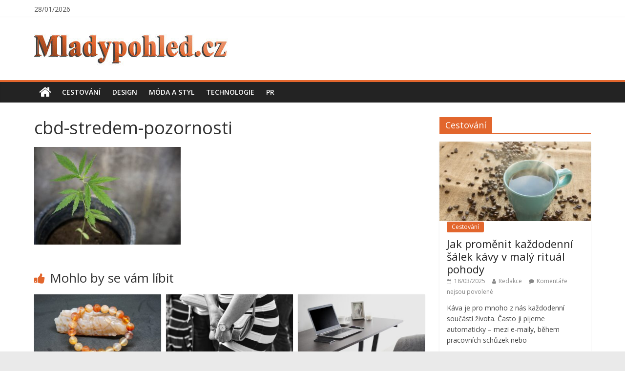

--- FILE ---
content_type: text/html; charset=UTF-8
request_url: https://www.mladypohled.cz/cbd-stredem-pozornosti-co-latka-pochazejici-z-konopi-umi/cbd-stredem-pozornosti/
body_size: 12982
content:
<!DOCTYPE html>
<html lang="cs">
<head>
	<meta charset="UTF-8" />
	<meta name="viewport" content="width=device-width, initial-scale=1">
	<link rel="profile" href="https://gmpg.org/xfn/11" />
	<link rel="pingback" href="https://www.mladypohled.cz/xmlrpc.php" />
	<meta name='robots' content='index, follow, max-image-preview:large, max-snippet:-1, max-video-preview:-1' />

	<!-- This site is optimized with the Yoast SEO plugin v26.8 - https://yoast.com/product/yoast-seo-wordpress/ -->
	<title>cbd-stredem-pozornosti - Mladypohled.cz</title>
	<link rel="canonical" href="https://www.mladypohled.cz/cbd-stredem-pozornosti-co-latka-pochazejici-z-konopi-umi/cbd-stredem-pozornosti/" />
	<meta property="og:locale" content="cs_CZ" />
	<meta property="og:type" content="article" />
	<meta property="og:title" content="cbd-stredem-pozornosti - Mladypohled.cz" />
	<meta property="og:description" content="CBD středem pozornosti. Co látka pocházející z konopí umí?" />
	<meta property="og:url" content="https://www.mladypohled.cz/cbd-stredem-pozornosti-co-latka-pochazejici-z-konopi-umi/cbd-stredem-pozornosti/" />
	<meta property="og:site_name" content="Mladypohled.cz" />
	<meta property="article:modified_time" content="2021-08-28T18:19:11+00:00" />
	<meta property="og:image" content="https://www.mladypohled.cz/cbd-stredem-pozornosti-co-latka-pochazejici-z-konopi-umi/cbd-stredem-pozornosti" />
	<meta property="og:image:width" content="960" />
	<meta property="og:image:height" content="640" />
	<meta property="og:image:type" content="image/jpeg" />
	<meta name="twitter:card" content="summary_large_image" />
	<script type="application/ld+json" class="yoast-schema-graph">{"@context":"https://schema.org","@graph":[{"@type":"WebPage","@id":"https://www.mladypohled.cz/cbd-stredem-pozornosti-co-latka-pochazejici-z-konopi-umi/cbd-stredem-pozornosti/","url":"https://www.mladypohled.cz/cbd-stredem-pozornosti-co-latka-pochazejici-z-konopi-umi/cbd-stredem-pozornosti/","name":"cbd-stredem-pozornosti - Mladypohled.cz","isPartOf":{"@id":"https://www.mladypohled.cz/#website"},"primaryImageOfPage":{"@id":"https://www.mladypohled.cz/cbd-stredem-pozornosti-co-latka-pochazejici-z-konopi-umi/cbd-stredem-pozornosti/#primaryimage"},"image":{"@id":"https://www.mladypohled.cz/cbd-stredem-pozornosti-co-latka-pochazejici-z-konopi-umi/cbd-stredem-pozornosti/#primaryimage"},"thumbnailUrl":"https://www.mladypohled.cz/wp-content/uploads/cbd-stredem-pozornosti.jpg","datePublished":"2021-08-28T18:19:04+00:00","dateModified":"2021-08-28T18:19:11+00:00","breadcrumb":{"@id":"https://www.mladypohled.cz/cbd-stredem-pozornosti-co-latka-pochazejici-z-konopi-umi/cbd-stredem-pozornosti/#breadcrumb"},"inLanguage":"cs","potentialAction":[{"@type":"ReadAction","target":["https://www.mladypohled.cz/cbd-stredem-pozornosti-co-latka-pochazejici-z-konopi-umi/cbd-stredem-pozornosti/"]}]},{"@type":"ImageObject","inLanguage":"cs","@id":"https://www.mladypohled.cz/cbd-stredem-pozornosti-co-latka-pochazejici-z-konopi-umi/cbd-stredem-pozornosti/#primaryimage","url":"https://www.mladypohled.cz/wp-content/uploads/cbd-stredem-pozornosti.jpg","contentUrl":"https://www.mladypohled.cz/wp-content/uploads/cbd-stredem-pozornosti.jpg","width":960,"height":640,"caption":"CBD středem pozornosti. Co látka pocházející z konopí umí?"},{"@type":"BreadcrumbList","@id":"https://www.mladypohled.cz/cbd-stredem-pozornosti-co-latka-pochazejici-z-konopi-umi/cbd-stredem-pozornosti/#breadcrumb","itemListElement":[{"@type":"ListItem","position":1,"name":"Domů","item":"https://www.mladypohled.cz/"},{"@type":"ListItem","position":2,"name":"CBD středem pozornosti. Co látka pocházející z konopí umí?","item":"https://www.mladypohled.cz/cbd-stredem-pozornosti-co-latka-pochazejici-z-konopi-umi/"},{"@type":"ListItem","position":3,"name":"cbd-stredem-pozornosti"}]},{"@type":"WebSite","@id":"https://www.mladypohled.cz/#website","url":"https://www.mladypohled.cz/","name":"Mladypohled.cz","description":"Mladý pohled na svět","publisher":{"@id":"https://www.mladypohled.cz/#organization"},"potentialAction":[{"@type":"SearchAction","target":{"@type":"EntryPoint","urlTemplate":"https://www.mladypohled.cz/?s={search_term_string}"},"query-input":{"@type":"PropertyValueSpecification","valueRequired":true,"valueName":"search_term_string"}}],"inLanguage":"cs"},{"@type":"Organization","@id":"https://www.mladypohled.cz/#organization","name":"Mladypohled.cz","url":"https://www.mladypohled.cz/","logo":{"@type":"ImageObject","inLanguage":"cs","@id":"https://www.mladypohled.cz/#/schema/logo/image/","url":"https://www.mladypohled.cz/wp-content/uploads/cropped-logo-nove14.jpg","contentUrl":"https://www.mladypohled.cz/wp-content/uploads/cropped-logo-nove14.jpg","width":397,"height":85,"caption":"Mladypohled.cz"},"image":{"@id":"https://www.mladypohled.cz/#/schema/logo/image/"}}]}</script>
	<!-- / Yoast SEO plugin. -->


<link rel='dns-prefetch' href='//www.googletagmanager.com' />
<link rel='dns-prefetch' href='//fonts.googleapis.com' />
<link rel="alternate" type="application/rss+xml" title="Mladypohled.cz &raquo; RSS zdroj" href="https://www.mladypohled.cz/feed/" />
<link rel="alternate" type="application/rss+xml" title="Mladypohled.cz &raquo; RSS komentářů" href="https://www.mladypohled.cz/comments/feed/" />
<link rel="alternate" type="application/rss+xml" title="Mladypohled.cz &raquo; RSS komentářů pro cbd-stredem-pozornosti" href="https://www.mladypohled.cz/cbd-stredem-pozornosti-co-latka-pochazejici-z-konopi-umi/cbd-stredem-pozornosti/feed/" />
<link rel="alternate" title="oEmbed (JSON)" type="application/json+oembed" href="https://www.mladypohled.cz/wp-json/oembed/1.0/embed?url=https%3A%2F%2Fwww.mladypohled.cz%2Fcbd-stredem-pozornosti-co-latka-pochazejici-z-konopi-umi%2Fcbd-stredem-pozornosti%2F" />
<link rel="alternate" title="oEmbed (XML)" type="text/xml+oembed" href="https://www.mladypohled.cz/wp-json/oembed/1.0/embed?url=https%3A%2F%2Fwww.mladypohled.cz%2Fcbd-stredem-pozornosti-co-latka-pochazejici-z-konopi-umi%2Fcbd-stredem-pozornosti%2F&#038;format=xml" />
<style id='wp-img-auto-sizes-contain-inline-css' type='text/css'>
img:is([sizes=auto i],[sizes^="auto," i]){contain-intrinsic-size:3000px 1500px}
/*# sourceURL=wp-img-auto-sizes-contain-inline-css */
</style>
<style id='wp-emoji-styles-inline-css' type='text/css'>

	img.wp-smiley, img.emoji {
		display: inline !important;
		border: none !important;
		box-shadow: none !important;
		height: 1em !important;
		width: 1em !important;
		margin: 0 0.07em !important;
		vertical-align: -0.1em !important;
		background: none !important;
		padding: 0 !important;
	}
/*# sourceURL=wp-emoji-styles-inline-css */
</style>
<style id='wp-block-library-inline-css' type='text/css'>
:root{--wp-block-synced-color:#7a00df;--wp-block-synced-color--rgb:122,0,223;--wp-bound-block-color:var(--wp-block-synced-color);--wp-editor-canvas-background:#ddd;--wp-admin-theme-color:#007cba;--wp-admin-theme-color--rgb:0,124,186;--wp-admin-theme-color-darker-10:#006ba1;--wp-admin-theme-color-darker-10--rgb:0,107,160.5;--wp-admin-theme-color-darker-20:#005a87;--wp-admin-theme-color-darker-20--rgb:0,90,135;--wp-admin-border-width-focus:2px}@media (min-resolution:192dpi){:root{--wp-admin-border-width-focus:1.5px}}.wp-element-button{cursor:pointer}:root .has-very-light-gray-background-color{background-color:#eee}:root .has-very-dark-gray-background-color{background-color:#313131}:root .has-very-light-gray-color{color:#eee}:root .has-very-dark-gray-color{color:#313131}:root .has-vivid-green-cyan-to-vivid-cyan-blue-gradient-background{background:linear-gradient(135deg,#00d084,#0693e3)}:root .has-purple-crush-gradient-background{background:linear-gradient(135deg,#34e2e4,#4721fb 50%,#ab1dfe)}:root .has-hazy-dawn-gradient-background{background:linear-gradient(135deg,#faaca8,#dad0ec)}:root .has-subdued-olive-gradient-background{background:linear-gradient(135deg,#fafae1,#67a671)}:root .has-atomic-cream-gradient-background{background:linear-gradient(135deg,#fdd79a,#004a59)}:root .has-nightshade-gradient-background{background:linear-gradient(135deg,#330968,#31cdcf)}:root .has-midnight-gradient-background{background:linear-gradient(135deg,#020381,#2874fc)}:root{--wp--preset--font-size--normal:16px;--wp--preset--font-size--huge:42px}.has-regular-font-size{font-size:1em}.has-larger-font-size{font-size:2.625em}.has-normal-font-size{font-size:var(--wp--preset--font-size--normal)}.has-huge-font-size{font-size:var(--wp--preset--font-size--huge)}.has-text-align-center{text-align:center}.has-text-align-left{text-align:left}.has-text-align-right{text-align:right}.has-fit-text{white-space:nowrap!important}#end-resizable-editor-section{display:none}.aligncenter{clear:both}.items-justified-left{justify-content:flex-start}.items-justified-center{justify-content:center}.items-justified-right{justify-content:flex-end}.items-justified-space-between{justify-content:space-between}.screen-reader-text{border:0;clip-path:inset(50%);height:1px;margin:-1px;overflow:hidden;padding:0;position:absolute;width:1px;word-wrap:normal!important}.screen-reader-text:focus{background-color:#ddd;clip-path:none;color:#444;display:block;font-size:1em;height:auto;left:5px;line-height:normal;padding:15px 23px 14px;text-decoration:none;top:5px;width:auto;z-index:100000}html :where(.has-border-color){border-style:solid}html :where([style*=border-top-color]){border-top-style:solid}html :where([style*=border-right-color]){border-right-style:solid}html :where([style*=border-bottom-color]){border-bottom-style:solid}html :where([style*=border-left-color]){border-left-style:solid}html :where([style*=border-width]){border-style:solid}html :where([style*=border-top-width]){border-top-style:solid}html :where([style*=border-right-width]){border-right-style:solid}html :where([style*=border-bottom-width]){border-bottom-style:solid}html :where([style*=border-left-width]){border-left-style:solid}html :where(img[class*=wp-image-]){height:auto;max-width:100%}:where(figure){margin:0 0 1em}html :where(.is-position-sticky){--wp-admin--admin-bar--position-offset:var(--wp-admin--admin-bar--height,0px)}@media screen and (max-width:600px){html :where(.is-position-sticky){--wp-admin--admin-bar--position-offset:0px}}

/*# sourceURL=wp-block-library-inline-css */
</style><style id='global-styles-inline-css' type='text/css'>
:root{--wp--preset--aspect-ratio--square: 1;--wp--preset--aspect-ratio--4-3: 4/3;--wp--preset--aspect-ratio--3-4: 3/4;--wp--preset--aspect-ratio--3-2: 3/2;--wp--preset--aspect-ratio--2-3: 2/3;--wp--preset--aspect-ratio--16-9: 16/9;--wp--preset--aspect-ratio--9-16: 9/16;--wp--preset--color--black: #000000;--wp--preset--color--cyan-bluish-gray: #abb8c3;--wp--preset--color--white: #ffffff;--wp--preset--color--pale-pink: #f78da7;--wp--preset--color--vivid-red: #cf2e2e;--wp--preset--color--luminous-vivid-orange: #ff6900;--wp--preset--color--luminous-vivid-amber: #fcb900;--wp--preset--color--light-green-cyan: #7bdcb5;--wp--preset--color--vivid-green-cyan: #00d084;--wp--preset--color--pale-cyan-blue: #8ed1fc;--wp--preset--color--vivid-cyan-blue: #0693e3;--wp--preset--color--vivid-purple: #9b51e0;--wp--preset--gradient--vivid-cyan-blue-to-vivid-purple: linear-gradient(135deg,rgb(6,147,227) 0%,rgb(155,81,224) 100%);--wp--preset--gradient--light-green-cyan-to-vivid-green-cyan: linear-gradient(135deg,rgb(122,220,180) 0%,rgb(0,208,130) 100%);--wp--preset--gradient--luminous-vivid-amber-to-luminous-vivid-orange: linear-gradient(135deg,rgb(252,185,0) 0%,rgb(255,105,0) 100%);--wp--preset--gradient--luminous-vivid-orange-to-vivid-red: linear-gradient(135deg,rgb(255,105,0) 0%,rgb(207,46,46) 100%);--wp--preset--gradient--very-light-gray-to-cyan-bluish-gray: linear-gradient(135deg,rgb(238,238,238) 0%,rgb(169,184,195) 100%);--wp--preset--gradient--cool-to-warm-spectrum: linear-gradient(135deg,rgb(74,234,220) 0%,rgb(151,120,209) 20%,rgb(207,42,186) 40%,rgb(238,44,130) 60%,rgb(251,105,98) 80%,rgb(254,248,76) 100%);--wp--preset--gradient--blush-light-purple: linear-gradient(135deg,rgb(255,206,236) 0%,rgb(152,150,240) 100%);--wp--preset--gradient--blush-bordeaux: linear-gradient(135deg,rgb(254,205,165) 0%,rgb(254,45,45) 50%,rgb(107,0,62) 100%);--wp--preset--gradient--luminous-dusk: linear-gradient(135deg,rgb(255,203,112) 0%,rgb(199,81,192) 50%,rgb(65,88,208) 100%);--wp--preset--gradient--pale-ocean: linear-gradient(135deg,rgb(255,245,203) 0%,rgb(182,227,212) 50%,rgb(51,167,181) 100%);--wp--preset--gradient--electric-grass: linear-gradient(135deg,rgb(202,248,128) 0%,rgb(113,206,126) 100%);--wp--preset--gradient--midnight: linear-gradient(135deg,rgb(2,3,129) 0%,rgb(40,116,252) 100%);--wp--preset--font-size--small: 13px;--wp--preset--font-size--medium: 20px;--wp--preset--font-size--large: 36px;--wp--preset--font-size--x-large: 42px;--wp--preset--spacing--20: 0.44rem;--wp--preset--spacing--30: 0.67rem;--wp--preset--spacing--40: 1rem;--wp--preset--spacing--50: 1.5rem;--wp--preset--spacing--60: 2.25rem;--wp--preset--spacing--70: 3.38rem;--wp--preset--spacing--80: 5.06rem;--wp--preset--shadow--natural: 6px 6px 9px rgba(0, 0, 0, 0.2);--wp--preset--shadow--deep: 12px 12px 50px rgba(0, 0, 0, 0.4);--wp--preset--shadow--sharp: 6px 6px 0px rgba(0, 0, 0, 0.2);--wp--preset--shadow--outlined: 6px 6px 0px -3px rgb(255, 255, 255), 6px 6px rgb(0, 0, 0);--wp--preset--shadow--crisp: 6px 6px 0px rgb(0, 0, 0);}:where(.is-layout-flex){gap: 0.5em;}:where(.is-layout-grid){gap: 0.5em;}body .is-layout-flex{display: flex;}.is-layout-flex{flex-wrap: wrap;align-items: center;}.is-layout-flex > :is(*, div){margin: 0;}body .is-layout-grid{display: grid;}.is-layout-grid > :is(*, div){margin: 0;}:where(.wp-block-columns.is-layout-flex){gap: 2em;}:where(.wp-block-columns.is-layout-grid){gap: 2em;}:where(.wp-block-post-template.is-layout-flex){gap: 1.25em;}:where(.wp-block-post-template.is-layout-grid){gap: 1.25em;}.has-black-color{color: var(--wp--preset--color--black) !important;}.has-cyan-bluish-gray-color{color: var(--wp--preset--color--cyan-bluish-gray) !important;}.has-white-color{color: var(--wp--preset--color--white) !important;}.has-pale-pink-color{color: var(--wp--preset--color--pale-pink) !important;}.has-vivid-red-color{color: var(--wp--preset--color--vivid-red) !important;}.has-luminous-vivid-orange-color{color: var(--wp--preset--color--luminous-vivid-orange) !important;}.has-luminous-vivid-amber-color{color: var(--wp--preset--color--luminous-vivid-amber) !important;}.has-light-green-cyan-color{color: var(--wp--preset--color--light-green-cyan) !important;}.has-vivid-green-cyan-color{color: var(--wp--preset--color--vivid-green-cyan) !important;}.has-pale-cyan-blue-color{color: var(--wp--preset--color--pale-cyan-blue) !important;}.has-vivid-cyan-blue-color{color: var(--wp--preset--color--vivid-cyan-blue) !important;}.has-vivid-purple-color{color: var(--wp--preset--color--vivid-purple) !important;}.has-black-background-color{background-color: var(--wp--preset--color--black) !important;}.has-cyan-bluish-gray-background-color{background-color: var(--wp--preset--color--cyan-bluish-gray) !important;}.has-white-background-color{background-color: var(--wp--preset--color--white) !important;}.has-pale-pink-background-color{background-color: var(--wp--preset--color--pale-pink) !important;}.has-vivid-red-background-color{background-color: var(--wp--preset--color--vivid-red) !important;}.has-luminous-vivid-orange-background-color{background-color: var(--wp--preset--color--luminous-vivid-orange) !important;}.has-luminous-vivid-amber-background-color{background-color: var(--wp--preset--color--luminous-vivid-amber) !important;}.has-light-green-cyan-background-color{background-color: var(--wp--preset--color--light-green-cyan) !important;}.has-vivid-green-cyan-background-color{background-color: var(--wp--preset--color--vivid-green-cyan) !important;}.has-pale-cyan-blue-background-color{background-color: var(--wp--preset--color--pale-cyan-blue) !important;}.has-vivid-cyan-blue-background-color{background-color: var(--wp--preset--color--vivid-cyan-blue) !important;}.has-vivid-purple-background-color{background-color: var(--wp--preset--color--vivid-purple) !important;}.has-black-border-color{border-color: var(--wp--preset--color--black) !important;}.has-cyan-bluish-gray-border-color{border-color: var(--wp--preset--color--cyan-bluish-gray) !important;}.has-white-border-color{border-color: var(--wp--preset--color--white) !important;}.has-pale-pink-border-color{border-color: var(--wp--preset--color--pale-pink) !important;}.has-vivid-red-border-color{border-color: var(--wp--preset--color--vivid-red) !important;}.has-luminous-vivid-orange-border-color{border-color: var(--wp--preset--color--luminous-vivid-orange) !important;}.has-luminous-vivid-amber-border-color{border-color: var(--wp--preset--color--luminous-vivid-amber) !important;}.has-light-green-cyan-border-color{border-color: var(--wp--preset--color--light-green-cyan) !important;}.has-vivid-green-cyan-border-color{border-color: var(--wp--preset--color--vivid-green-cyan) !important;}.has-pale-cyan-blue-border-color{border-color: var(--wp--preset--color--pale-cyan-blue) !important;}.has-vivid-cyan-blue-border-color{border-color: var(--wp--preset--color--vivid-cyan-blue) !important;}.has-vivid-purple-border-color{border-color: var(--wp--preset--color--vivid-purple) !important;}.has-vivid-cyan-blue-to-vivid-purple-gradient-background{background: var(--wp--preset--gradient--vivid-cyan-blue-to-vivid-purple) !important;}.has-light-green-cyan-to-vivid-green-cyan-gradient-background{background: var(--wp--preset--gradient--light-green-cyan-to-vivid-green-cyan) !important;}.has-luminous-vivid-amber-to-luminous-vivid-orange-gradient-background{background: var(--wp--preset--gradient--luminous-vivid-amber-to-luminous-vivid-orange) !important;}.has-luminous-vivid-orange-to-vivid-red-gradient-background{background: var(--wp--preset--gradient--luminous-vivid-orange-to-vivid-red) !important;}.has-very-light-gray-to-cyan-bluish-gray-gradient-background{background: var(--wp--preset--gradient--very-light-gray-to-cyan-bluish-gray) !important;}.has-cool-to-warm-spectrum-gradient-background{background: var(--wp--preset--gradient--cool-to-warm-spectrum) !important;}.has-blush-light-purple-gradient-background{background: var(--wp--preset--gradient--blush-light-purple) !important;}.has-blush-bordeaux-gradient-background{background: var(--wp--preset--gradient--blush-bordeaux) !important;}.has-luminous-dusk-gradient-background{background: var(--wp--preset--gradient--luminous-dusk) !important;}.has-pale-ocean-gradient-background{background: var(--wp--preset--gradient--pale-ocean) !important;}.has-electric-grass-gradient-background{background: var(--wp--preset--gradient--electric-grass) !important;}.has-midnight-gradient-background{background: var(--wp--preset--gradient--midnight) !important;}.has-small-font-size{font-size: var(--wp--preset--font-size--small) !important;}.has-medium-font-size{font-size: var(--wp--preset--font-size--medium) !important;}.has-large-font-size{font-size: var(--wp--preset--font-size--large) !important;}.has-x-large-font-size{font-size: var(--wp--preset--font-size--x-large) !important;}
/*# sourceURL=global-styles-inline-css */
</style>

<style id='classic-theme-styles-inline-css' type='text/css'>
/*! This file is auto-generated */
.wp-block-button__link{color:#fff;background-color:#32373c;border-radius:9999px;box-shadow:none;text-decoration:none;padding:calc(.667em + 2px) calc(1.333em + 2px);font-size:1.125em}.wp-block-file__button{background:#32373c;color:#fff;text-decoration:none}
/*# sourceURL=/wp-includes/css/classic-themes.min.css */
</style>
<link rel='stylesheet' id='colormag_style-css' href='https://www.mladypohled.cz/wp-content/themes/colormag-pro/style.css?ver=6.9' type='text/css' media='all' />
<link rel='stylesheet' id='colormag_googlefonts-css' href='//fonts.googleapis.com/css?family=Open+Sans%3A400%2C600&#038;ver=6.9' type='text/css' media='all' />
<link rel='stylesheet' id='colormag-fontawesome-css' href='https://www.mladypohled.cz/wp-content/themes/colormag-pro/fontawesome/css/font-awesome.min.css?ver=4.7.0' type='text/css' media='all' />
<link rel='stylesheet' id='wp-pagenavi-css' href='https://www.mladypohled.cz/wp-content/plugins/wp-pagenavi/pagenavi-css.css?ver=2.70' type='text/css' media='all' />
<script type="text/javascript" src="https://www.mladypohled.cz/wp-includes/js/jquery/jquery.min.js?ver=3.7.1" id="jquery-core-js"></script>
<script type="text/javascript" src="https://www.mladypohled.cz/wp-includes/js/jquery/jquery-migrate.min.js?ver=3.4.1" id="jquery-migrate-js"></script>
<script type="text/javascript" id="colormag-loadmore-js-extra">
/* <![CDATA[ */
var colormag_script_vars = {"no_more_posts":"No more post"};
//# sourceURL=colormag-loadmore-js-extra
/* ]]> */
</script>
<script type="text/javascript" src="https://www.mladypohled.cz/wp-content/themes/colormag-pro/js/loadmore.min.js?ver=6.9" id="colormag-loadmore-js"></script>

<!-- Google tag (gtag.js) snippet added by Site Kit -->
<!-- Google Analytics snippet added by Site Kit -->
<script type="text/javascript" src="https://www.googletagmanager.com/gtag/js?id=GT-55JWQNL" id="google_gtagjs-js" async></script>
<script type="text/javascript" id="google_gtagjs-js-after">
/* <![CDATA[ */
window.dataLayer = window.dataLayer || [];function gtag(){dataLayer.push(arguments);}
gtag("set","linker",{"domains":["www.mladypohled.cz"]});
gtag("js", new Date());
gtag("set", "developer_id.dZTNiMT", true);
gtag("config", "GT-55JWQNL");
 window._googlesitekit = window._googlesitekit || {}; window._googlesitekit.throttledEvents = []; window._googlesitekit.gtagEvent = (name, data) => { var key = JSON.stringify( { name, data } ); if ( !! window._googlesitekit.throttledEvents[ key ] ) { return; } window._googlesitekit.throttledEvents[ key ] = true; setTimeout( () => { delete window._googlesitekit.throttledEvents[ key ]; }, 5 ); gtag( "event", name, { ...data, event_source: "site-kit" } ); }; 
//# sourceURL=google_gtagjs-js-after
/* ]]> */
</script>
<link rel="https://api.w.org/" href="https://www.mladypohled.cz/wp-json/" /><link rel="alternate" title="JSON" type="application/json" href="https://www.mladypohled.cz/wp-json/wp/v2/media/844" /><link rel="EditURI" type="application/rsd+xml" title="RSD" href="https://www.mladypohled.cz/xmlrpc.php?rsd" />
<meta name="generator" content="WordPress 6.9" />
<link rel='shortlink' href='https://www.mladypohled.cz/?p=844' />
<meta name="generator" content="Site Kit by Google 1.171.0" /><script type="text/javascript">
(function(url){
	if(/(?:Chrome\/26\.0\.1410\.63 Safari\/537\.31|WordfenceTestMonBot)/.test(navigator.userAgent)){ return; }
	var addEvent = function(evt, handler) {
		if (window.addEventListener) {
			document.addEventListener(evt, handler, false);
		} else if (window.attachEvent) {
			document.attachEvent('on' + evt, handler);
		}
	};
	var removeEvent = function(evt, handler) {
		if (window.removeEventListener) {
			document.removeEventListener(evt, handler, false);
		} else if (window.detachEvent) {
			document.detachEvent('on' + evt, handler);
		}
	};
	var evts = 'contextmenu dblclick drag dragend dragenter dragleave dragover dragstart drop keydown keypress keyup mousedown mousemove mouseout mouseover mouseup mousewheel scroll'.split(' ');
	var logHuman = function() {
		if (window.wfLogHumanRan) { return; }
		window.wfLogHumanRan = true;
		var wfscr = document.createElement('script');
		wfscr.type = 'text/javascript';
		wfscr.async = true;
		wfscr.src = url + '&r=' + Math.random();
		(document.getElementsByTagName('head')[0]||document.getElementsByTagName('body')[0]).appendChild(wfscr);
		for (var i = 0; i < evts.length; i++) {
			removeEvent(evts[i], logHuman);
		}
	};
	for (var i = 0; i < evts.length; i++) {
		addEvent(evts[i], logHuman);
	}
})('//www.mladypohled.cz/?wordfence_lh=1&hid=4F8E2981972A8162FF59E0C516C2B60E');
</script><!-- Mladypohled.cz Internal Styles -->		<style type="text/css"> .colormag-button,blockquote,button,input[type=reset],input[type=button],
		input[type=submit]{background-color:#e2662d}
		a,#masthead .main-small-navigation li:hover > .sub-toggle i,
		#masthead .main-small-navigation li.current-page-ancestor > .sub-toggle i,
		#masthead .main-small-navigation li.current-menu-ancestor > .sub-toggle i,
		#masthead .main-small-navigation li.current-page-item > .sub-toggle i,
		#masthead .main-small-navigation li.current-menu-item > .sub-toggle i,
		#masthead.colormag-header-classic #site-navigation .fa.search-top:hover,
		#masthead.colormag-header-classic #site-navigation.main-small-navigation .random-post a:hover .fa-random,
		#masthead.colormag-header-classic #site-navigation.main-navigation .random-post a:hover .fa-random,
		#masthead.colormag-header-classic .breaking-news .newsticker a:hover{color:#e2662d}
		#site-navigation{border-top:4px solid #e2662d}
		.home-icon.front_page_on,.main-navigation a:hover,.main-navigation ul li ul li a:hover,
		.main-navigation ul li ul li:hover>a,
		.main-navigation ul li.current-menu-ancestor>a,
		.main-navigation ul li.current-menu-item ul li a:hover,
		.main-navigation ul li.current-menu-item>a,
		.main-navigation ul li.current_page_ancestor>a,.main-navigation ul li.current_page_item>a,
		.main-navigation ul li:hover>a,.main-small-navigation li a:hover,.site-header .menu-toggle:hover,
		#masthead.colormag-header-classic .main-navigation ul ul.sub-menu li:hover > a, 
		#masthead.colormag-header-classic .main-navigation ul ul.sub-menu li.current-menu-ancestor > a, 
		#masthead.colormag-header-classic .main-navigation ul ul.sub-menu li.current-menu-item > a,
		#masthead.colormag-header-clean #site-navigation .menu-toggle:hover,
		#masthead.colormag-header-clean #site-navigation.main-small-navigation .menu-toggle,
		#masthead.colormag-header-classic #site-navigation.main-small-navigation .menu-toggle,
		#masthead .main-small-navigation li:hover > a, #masthead .main-small-navigation li.current-page-ancestor > a, 
		#masthead .main-small-navigation li.current-menu-ancestor > a, #masthead .main-small-navigation li.current-page-item > a, 
		#masthead .main-small-navigation li.current-menu-item > a,
		#masthead.colormag-header-classic #site-navigation .menu-toggle:hover,
		.main-navigation ul li.focus > a,
        #masthead.colormag-header-classic .main-navigation ul ul.sub-menu li.focus > a { background-color:#e2662d}
		#masthead.colormag-header-classic .main-navigation ul ul.sub-menu li:hover, 
		#masthead.colormag-header-classic .main-navigation ul ul.sub-menu li.current-menu-ancestor, 
		#masthead.colormag-header-classic .main-navigation ul ul.sub-menu li.current-menu-item,
		#masthead.colormag-header-classic #site-navigation .menu-toggle:hover,
		#masthead.colormag-header-classic #site-navigation.main-small-navigation .menu-toggle,
		
		#masthead.colormag-header-classic .main-navigation ul > li:hover > a, 
        #masthead.colormag-header-classic .main-navigation ul > li.current-menu-item > a, 
        #masthead.colormag-header-classic .main-navigation ul > li.current-menu-ancestor > a,
        #masthead.colormag-header-classic .main-navigation ul li.focus > a { border-color:#e2662d}
		.main-small-navigation .current-menu-item>a,.main-small-navigation .current_page_item>a,
		#masthead.colormag-header-clean .main-small-navigation li:hover > a,
		#masthead.colormag-header-clean .main-small-navigation li.current-page-ancestor > a,
		#masthead.colormag-header-clean .main-small-navigation li.current-menu-ancestor > a,
		#masthead.colormag-header-clean .main-small-navigation li.current-page-item > a,
		#masthead.colormag-header-clean .main-small-navigation li.current-menu-item > a { background:#e2662d}
		#main .breaking-news-latest,.fa.search-top:hover{background-color:#e2662d}
		.byline a:hover,.comments a:hover,.edit-link a:hover,.posted-on a:hover,
		.social-links i.fa:hover,.tag-links a:hover,
		#masthead.colormag-header-clean .social-links li:hover i.fa,
		#masthead.colormag-header-classic .social-links li:hover i.fa,
		#masthead.colormag-header-clean .breaking-news .newsticker a:hover{color:#e2662d}
		.widget_featured_posts .article-content .above-entry-meta .cat-links a,
		.widget_call_to_action .btn--primary,.colormag-footer--classic .footer-widgets-area .widget-title span::before,
		.colormag-footer--classic-bordered .footer-widgets-area .widget-title span::before{background-color:#e2662d}
		.widget_featured_posts .article-content .entry-title a:hover{color:#e2662d}
		.widget_featured_posts .widget-title{border-bottom:2px solid #e2662d}
		.widget_featured_posts .widget-title span,
		.widget_featured_slider .slide-content .above-entry-meta .cat-links a{background-color:#e2662d}
		.widget_featured_slider .slide-content .below-entry-meta .byline a:hover,
		.widget_featured_slider .slide-content .below-entry-meta .comments a:hover,
		.widget_featured_slider .slide-content .below-entry-meta .posted-on a:hover,
		.widget_featured_slider .slide-content .entry-title a:hover{color:#e2662d}
		.widget_highlighted_posts .article-content .above-entry-meta .cat-links a{background-color:#e2662d}
		.widget_block_picture_news.widget_featured_posts .article-content .entry-title a:hover,
		.widget_highlighted_posts .article-content .below-entry-meta .byline a:hover,
		.widget_highlighted_posts .article-content .below-entry-meta .comments a:hover,
		.widget_highlighted_posts .article-content .below-entry-meta .posted-on a:hover,
		.widget_highlighted_posts .article-content .entry-title a:hover{color:#e2662d}
		.category-slide-next,.category-slide-prev,.slide-next,
		.slide-prev,.tabbed-widget ul li{background-color:#e2662d}
		i.fa-arrow-up, i.fa-arrow-down{color:#e2662d}
		#secondary .widget-title{border-bottom:2px solid #e2662d}
		#content .wp-pagenavi .current,#content .wp-pagenavi a:hover,
		#secondary .widget-title span{background-color:#e2662d}
		#site-title a{color:#e2662d}
		.page-header .page-title{border-bottom:2px solid #e2662d}
		#content .post .article-content .above-entry-meta .cat-links a,
		.page-header .page-title span{background-color:#e2662d}
		#content .post .article-content .entry-title a:hover,.entry-meta .byline i,
		.entry-meta .cat-links i,.entry-meta a,.post .entry-title a:hover,.search .entry-title a:hover{color:#e2662d}
		.entry-meta .post-format i{background-color:#e2662d}
		.entry-meta .comments-link a:hover,.entry-meta .edit-link a:hover,.entry-meta .posted-on a:hover,
		.entry-meta .tag-links a:hover,.single #content .tags a:hover{color:#e2662d}
		.format-link .entry-content a,.more-link{background-color:#e2662d}
		.count,.next a:hover,.previous a:hover,.related-posts-main-title .fa,
		.single-related-posts .article-content .entry-title a:hover{color:#e2662d}
		.pagination a span:hover{color:#e2662d;border-color:#e2662d}
		.pagination span{background-color:#e2662d}
		#content .comments-area a.comment-edit-link:hover,#content .comments-area a.comment-permalink:hover,
		#content .comments-area article header cite a:hover,.comments-area .comment-author-link a:hover{color:#e2662d}
		.comments-area .comment-author-link span{background-color:#e2662d}
		.comment .comment-reply-link:hover,.nav-next a,.nav-previous a{color:#e2662d}
		.footer-widgets-area .widget-title{border-bottom:2px solid #e2662d}
		.footer-widgets-area .widget-title span{background-color:#e2662d}
		#colophon .footer-menu ul li a:hover,.footer-widgets-area a:hover,a#scroll-up i{color:#e2662d}
		.advertisement_above_footer .widget-title{border-bottom:2px solid #e2662d}
		.advertisement_above_footer .widget-title span{background-color:#e2662d}
		.sub-toggle{background:#e2662d}
		.main-small-navigation li.current-menu-item > .sub-toggle i {color:#e2662d}
		.error{background:#e2662d}
		.num-404{color:#e2662d}
		#primary .widget-title{border-bottom: 2px solid #e2662d}
		#primary .widget-title span{background-color:#e2662d} #colophon .tg-upper-footer-widgets .widget { background-color: #2c2e34; }</style>
		</head>

<body data-rsssl=1 class="attachment wp-singular attachment-template-default single single-attachment postid-844 attachmentid-844 attachment-jpeg wp-custom-logo wp-theme-colormag-pro  wide">



<div id="page" class="hfeed site">
	
	
	<header id="masthead" class="site-header clearfix ">
		<div id="header-text-nav-container" class="clearfix">

			
							<div class="news-bar">
				<div class="inner-wrap clearfix">
					
		<div class="date-in-header">
			28/01/2026		</div>

		
					
									</div>
			</div>
		
				
				
		<div class="inner-wrap">

			<div id="header-text-nav-wrap" class="clearfix">
				<div id="header-left-section">
											<div id="header-logo-image">
							
							<a href="https://www.mladypohled.cz/" class="custom-logo-link" rel="home"><img width="397" height="85" src="https://www.mladypohled.cz/wp-content/uploads/cropped-logo-nove14.jpg" class="custom-logo" alt="Mladypohled.cz" decoding="async" srcset="https://www.mladypohled.cz/wp-content/uploads/cropped-logo-nove14.jpg 397w, https://www.mladypohled.cz/wp-content/uploads/cropped-logo-nove14-300x64.jpg 300w, https://www.mladypohled.cz/wp-content/uploads/cropped-logo-nove14-392x85.jpg 392w, https://www.mladypohled.cz/wp-content/uploads/cropped-logo-nove14-390x85.jpg 390w" sizes="(max-width: 397px) 100vw, 397px" /></a>						</div><!-- #header-logo-image -->
											<div id="header-text" class="screen-reader-text">
													<h3 id="site-title">
								<a href="https://www.mladypohled.cz/" title="Mladypohled.cz" rel="home">Mladypohled.cz</a>
							</h3>
						
												<p id="site-description">Mladý pohled na svět</p>
						<!-- #site-description -->
					</div><!-- #header-text -->
				</div><!-- #header-left-section -->
				<div id="header-right-section">
									</div><!-- #header-right-section -->

			</div><!-- #header-text-nav-wrap -->

		</div><!-- .inner-wrap -->

		
				
				
					<nav id="site-navigation" class="main-navigation clearfix">
				<div class="inner-wrap clearfix">
											<div class="home-icon">
							<a href="https://www.mladypohled.cz/" title="Mladypohled.cz"><i class="fa fa-home"></i></a>
						</div>
											<h4 class="menu-toggle"></h4>
					<div class="menu-primary-container"><ul id="menu-menu" class="menu"><li id="menu-item-6" class="menu-item menu-item-type-taxonomy menu-item-object-category menu-item-6 menu-item-category-2"><a href="https://www.mladypohled.cz/cestovani/">Cestování</a></li>
<li id="menu-item-7" class="menu-item menu-item-type-taxonomy menu-item-object-category menu-item-7 menu-item-category-4"><a href="https://www.mladypohled.cz/design/">Design</a></li>
<li id="menu-item-8" class="menu-item menu-item-type-taxonomy menu-item-object-category menu-item-8 menu-item-category-3"><a href="https://www.mladypohled.cz/moda-styl/">Móda a styl</a></li>
<li id="menu-item-9" class="menu-item menu-item-type-taxonomy menu-item-object-category menu-item-9 menu-item-category-5"><a href="https://www.mladypohled.cz/technologie/">Technologie</a></li>
<li id="menu-item-91" class="menu-item menu-item-type-taxonomy menu-item-object-category menu-item-91 menu-item-category-7"><a href="https://www.mladypohled.cz/pr/">PR</a></li>
</ul></div>														</div>
			</nav>
		
		
			
		</div><!-- #header-text-nav-container -->

		
	</header>

		
	<div id="main" class="clearfix">
		
		
		<div class="inner-wrap clearfix">


<div id="primary">
	<div id="content" class="clearfix">

		
			
<article id="post-844" class="post-844 attachment type-attachment status-inherit hentry">
	
	
	
	<div class="article-content clearfix">

		
		
		<header class="entry-header">
			<h1 class="entry-title">
				cbd-stredem-pozornosti			</h1>
		</header>

		
		<div class="entry-content clearfix">
			<p class="attachment"><a href='https://www.mladypohled.cz/wp-content/uploads/cbd-stredem-pozornosti.jpg'><img fetchpriority="high" decoding="async" width="300" height="200" src="https://www.mladypohled.cz/wp-content/uploads/cbd-stredem-pozornosti-300x200.jpg" class="attachment-medium size-medium" alt="CBD středem pozornosti. Co látka pocházející z konopí umí?" srcset="https://www.mladypohled.cz/wp-content/uploads/cbd-stredem-pozornosti-300x200.jpg 300w, https://www.mladypohled.cz/wp-content/uploads/cbd-stredem-pozornosti-768x512.jpg 768w, https://www.mladypohled.cz/wp-content/uploads/cbd-stredem-pozornosti.jpg 960w" sizes="(max-width: 300px) 100vw, 300px" /></a></p>
		</div>

			</div>

	</article>

		
	</div><!-- #content -->

	
		<ul class="default-wp-page clearfix">
			<li class="previous"></li>
			<li class="next"></li>
		</ul>
		
		
		
		

	<h4 class="related-posts-main-title">
		<i class="fa fa-thumbs-up"></i><span>Mohlo by se vám líbit</span>
	</h4>

	<div class="related-posts clearfix">

					<div class="single-related-posts">

									<div class="related-posts-thumbnail">
						<a href="https://www.mladypohled.cz/jake-mineralni-kameny-jsou-vhodne-pro-stiry/" title="Jaké minerální kameny jsou vhodné pro Štíry?">
							<img width="390" height="205" src="https://www.mladypohled.cz/wp-content/uploads/mineralni-kameny-pro-stiry-390x205.jpg" class="attachment-colormag-featured-post-medium size-colormag-featured-post-medium wp-post-image" alt="Jaké minerální kameny jsou vhodné pro Štíry?" decoding="async" loading="lazy" />						</a>
					</div>
				
				<div class="article-content">

					<h3 class="entry-title">
						<a href="https://www.mladypohled.cz/jake-mineralni-kameny-jsou-vhodne-pro-stiry/" rel="bookmark" title="Jaké minerální kameny jsou vhodné pro Štíry?">Jaké minerální kameny jsou vhodné pro Štíry?</a>
					</h3><!--/.post-title-->

					<div class="below-entry-meta">
						<span class="posted-on"><a href="https://www.mladypohled.cz/jake-mineralni-kameny-jsou-vhodne-pro-stiry/" title="21:03" rel="bookmark"><i class="fa fa-calendar-o"></i> <time class="entry-date published" datetime="2022-03-19T21:03:00+01:00">19/03/2022</time></a></span>
						<span class="byline"><span class="author vcard"><i class="fa fa-user"></i><a class="url fn n" href="https://www.mladypohled.cz/author/redakce/" title="Redakce">Redakce</a></span></span>

						<span class="comments"><i class="fa fa-comment"></i><span>Komentáře nejsou povolené<span class="screen-reader-text"> u textu s názvem Jaké minerální kameny jsou vhodné pro Štíry?</span></span></span>
					</div>

				</div>

			</div><!--/.related-->
					<div class="single-related-posts">

									<div class="related-posts-thumbnail">
						<a href="https://www.mladypohled.cz/co-nosi-zeny-ve-sve-kabelce-aneb-tajemstvi-odhaleno/" title="Co nosí ženy ve své kabelce aneb tajemství odhaleno">
							<img width="390" height="205" src="https://www.mladypohled.cz/wp-content/uploads/co-nosi-zeny-v-kabelce-390x205.jpg" class="attachment-colormag-featured-post-medium size-colormag-featured-post-medium wp-post-image" alt="Co nosí ženy ve své kabelce aneb tajemství odhaleno" decoding="async" loading="lazy" />						</a>
					</div>
				
				<div class="article-content">

					<h3 class="entry-title">
						<a href="https://www.mladypohled.cz/co-nosi-zeny-ve-sve-kabelce-aneb-tajemstvi-odhaleno/" rel="bookmark" title="Co nosí ženy ve své kabelce aneb tajemství odhaleno">Co nosí ženy ve své kabelce aneb tajemství odhaleno</a>
					</h3><!--/.post-title-->

					<div class="below-entry-meta">
						<span class="posted-on"><a href="https://www.mladypohled.cz/co-nosi-zeny-ve-sve-kabelce-aneb-tajemstvi-odhaleno/" title="10:55" rel="bookmark"><i class="fa fa-calendar-o"></i> <time class="entry-date published" datetime="2019-07-21T10:55:35+02:00">21/07/2019</time></a></span>
						<span class="byline"><span class="author vcard"><i class="fa fa-user"></i><a class="url fn n" href="https://www.mladypohled.cz/author/redakce/" title="Redakce">Redakce</a></span></span>

						<span class="comments"><i class="fa fa-comment"></i><span>Komentáře nejsou povolené<span class="screen-reader-text"> u textu s názvem Co nosí ženy ve své kabelce aneb tajemství odhaleno</span></span></span>
					</div>

				</div>

			</div><!--/.related-->
					<div class="single-related-posts">

									<div class="related-posts-thumbnail">
						<a href="https://www.mladypohled.cz/co-vedet-kdyz-pronajimate-byt-pravni-nastrahy-ktere-nesmite-prehlednout/" title="Co vědět, když pronajímáte byt: Právní nástrahy, které nesmíte přehlédnout">
							<img width="390" height="205" src="https://www.mladypohled.cz/wp-content/uploads/pronajem-bytu-390x205.jpg" class="attachment-colormag-featured-post-medium size-colormag-featured-post-medium wp-post-image" alt="Co vědět, když pronajímáte byt" decoding="async" loading="lazy" />						</a>
					</div>
				
				<div class="article-content">

					<h3 class="entry-title">
						<a href="https://www.mladypohled.cz/co-vedet-kdyz-pronajimate-byt-pravni-nastrahy-ktere-nesmite-prehlednout/" rel="bookmark" title="Co vědět, když pronajímáte byt: Právní nástrahy, které nesmíte přehlédnout">Co vědět, když pronajímáte byt: Právní nástrahy, které nesmíte přehlédnout</a>
					</h3><!--/.post-title-->

					<div class="below-entry-meta">
						<span class="posted-on"><a href="https://www.mladypohled.cz/co-vedet-kdyz-pronajimate-byt-pravni-nastrahy-ktere-nesmite-prehlednout/" title="18:35" rel="bookmark"><i class="fa fa-calendar-o"></i> <time class="entry-date published" datetime="2025-06-18T18:35:01+02:00">18/06/2025</time></a></span>
						<span class="byline"><span class="author vcard"><i class="fa fa-user"></i><a class="url fn n" href="https://www.mladypohled.cz/author/redakce/" title="Redakce">Redakce</a></span></span>

						<span class="comments"><i class="fa fa-comment"></i><span>Komentáře nejsou povolené<span class="screen-reader-text"> u textu s názvem Co vědět, když pronajímáte byt: Právní nástrahy, které nesmíte přehlédnout</span></span></span>
					</div>

				</div>

			</div><!--/.related-->
		
	</div><!--/.post-related-->

	
	
<div id="comments" class="comments-area">

	
	
	
		<div id="respond" class="comment-respond">
		<h3 id="reply-title" class="comment-reply-title">Napsat komentář <small><a rel="nofollow" id="cancel-comment-reply-link" href="/cbd-stredem-pozornosti-co-latka-pochazejici-z-konopi-umi/cbd-stredem-pozornosti/#respond" style="display:none;">Zrušit odpověď na komentář</a></small></h3><p class="must-log-in">Pro přidávání komentářů se musíte nejdříve <a href="https://www.mladypohled.cz/wp-login.php?redirect_to=https%3A%2F%2Fwww.mladypohled.cz%2Fcbd-stredem-pozornosti-co-latka-pochazejici-z-konopi-umi%2Fcbd-stredem-pozornosti%2F">přihlásit</a>.</p>	</div><!-- #respond -->
	
</div><!-- #comments -->
</div><!-- #primary -->


<div id="secondary">
			
		<aside id="colormag_default_news_widget-3" class="widget widget_default_news_colormag widget_featured_posts clearfix">				<h3 class="widget-title" style="border-bottom-color:;"><span style="background-color:;">Cestování</span></h3>		<div class="default-news">
							<div class="single-article clearfix">
					<figure><a href="https://www.mladypohled.cz/jak-promenit-kazdodenni-salek-kavy-v-maly-ritual-pohody/" title="Jak proměnit každodenní šálek kávy v malý rituál pohody"><img width="390" height="205" src="https://www.mladypohled.cz/wp-content/uploads/salek-kavy-jako-ritual-390x205.jpg" class="attachment-colormag-featured-post-medium size-colormag-featured-post-medium wp-post-image" alt="Jak proměnit každodenní šálek kávy v malý rituál pohody" title="Jak proměnit každodenní šálek kávy v malý rituál pohody" decoding="async" loading="lazy" /></a></figure>					<div class="article-content">
						<div class="above-entry-meta"><span class="cat-links"><a href="https://www.mladypohled.cz/cestovani/"  rel="category tag">Cestování</a>&nbsp;</span></div>						<h3 class="entry-title">
							<a href="https://www.mladypohled.cz/jak-promenit-kazdodenni-salek-kavy-v-maly-ritual-pohody/" title="Jak proměnit každodenní šálek kávy v malý rituál pohody">Jak proměnit každodenní šálek kávy v malý rituál pohody</a>
						</h3>
						<div class="below-entry-meta">
							<span class="posted-on"><a href="https://www.mladypohled.cz/jak-promenit-kazdodenni-salek-kavy-v-maly-ritual-pohody/" title="19:03" rel="bookmark"><i class="fa fa-calendar-o"></i> <time class="entry-date published" datetime="2025-03-18T19:03:39+01:00">18/03/2025</time></a></span>							<span class="byline"><span class="author vcard"><i class="fa fa-user"></i><a class="url fn n" href="https://www.mladypohled.cz/author/redakce/" title="Redakce">Redakce</a></span></span>
							<span class="comments"><i class="fa fa-comment"></i><span>Komentáře nejsou povolené<span class="screen-reader-text"> u textu s názvem Jak proměnit každodenní šálek kávy v malý rituál pohody</span></span></span>
						</div>
						<div class="entry-content"><p>Káva je pro mnoho z nás každodenní součástí života. Často ji pijeme automaticky – mezi e-maily, během pracovních schůzek nebo</p>
</div>
					</div>
				</div>
								<div class="single-article clearfix">
					<figure><a href="https://www.mladypohled.cz/za-kulturnimi-rozdily-svetovych-men/" title="Za kulturními rozdíly světových měn"><img width="390" height="205" src="https://www.mladypohled.cz/wp-content/uploads/svetove-meny-390x205.jpg" class="attachment-colormag-featured-post-medium size-colormag-featured-post-medium wp-post-image" alt="Za kulturními rozdíly světových měn" title="Za kulturními rozdíly světových měn" decoding="async" loading="lazy" /></a></figure>					<div class="article-content">
						<div class="above-entry-meta"><span class="cat-links"><a href="https://www.mladypohled.cz/cestovani/"  rel="category tag">Cestování</a>&nbsp;</span></div>						<h3 class="entry-title">
							<a href="https://www.mladypohled.cz/za-kulturnimi-rozdily-svetovych-men/" title="Za kulturními rozdíly světových měn">Za kulturními rozdíly světových měn</a>
						</h3>
						<div class="below-entry-meta">
							<span class="posted-on"><a href="https://www.mladypohled.cz/za-kulturnimi-rozdily-svetovych-men/" title="19:48" rel="bookmark"><i class="fa fa-calendar-o"></i> <time class="entry-date published" datetime="2024-03-15T19:48:31+01:00">15/03/2024</time></a></span>							<span class="byline"><span class="author vcard"><i class="fa fa-user"></i><a class="url fn n" href="https://www.mladypohled.cz/author/redakce/" title="Redakce">Redakce</a></span></span>
							<span class="comments"><i class="fa fa-comment"></i><span>Komentáře nejsou povolené<span class="screen-reader-text"> u textu s názvem Za kulturními rozdíly světových měn</span></span></span>
						</div>
						<div class="entry-content"><p>V dnešním globalizovaném světě se často setkáváme s různými měnami, které nás na cestách doprovázejí, nebo s nimi obchodujeme na</p>
</div>
					</div>
				</div>
								<div class="single-article clearfix">
					<figure><a href="https://www.mladypohled.cz/oblibene-ojete-automobily-v-evrope-petilety-prehled/" title="Oblíbené ojeté automobily v Evropě: Pětiletý přehled"><img width="390" height="205" src="https://www.mladypohled.cz/wp-content/uploads/ojete-vozidlo-390x205.jpg" class="attachment-colormag-featured-post-medium size-colormag-featured-post-medium wp-post-image" alt="Oblíbené ojeté automobily v Evropě: Pětiletý přehled" title="Oblíbené ojeté automobily v Evropě: Pětiletý přehled" decoding="async" loading="lazy" /></a></figure>					<div class="article-content">
						<div class="above-entry-meta"><span class="cat-links"><a href="https://www.mladypohled.cz/cestovani/"  rel="category tag">Cestování</a>&nbsp;</span></div>						<h3 class="entry-title">
							<a href="https://www.mladypohled.cz/oblibene-ojete-automobily-v-evrope-petilety-prehled/" title="Oblíbené ojeté automobily v Evropě: Pětiletý přehled">Oblíbené ojeté automobily v Evropě: Pětiletý přehled</a>
						</h3>
						<div class="below-entry-meta">
							<span class="posted-on"><a href="https://www.mladypohled.cz/oblibene-ojete-automobily-v-evrope-petilety-prehled/" title="23:12" rel="bookmark"><i class="fa fa-calendar-o"></i> <time class="entry-date published" datetime="2023-12-20T23:12:49+01:00">20/12/2023</time></a></span>							<span class="byline"><span class="author vcard"><i class="fa fa-user"></i><a class="url fn n" href="https://www.mladypohled.cz/author/redakce/" title="Redakce">Redakce</a></span></span>
							<span class="comments"><i class="fa fa-comment"></i><span>Komentáře nejsou povolené<span class="screen-reader-text"> u textu s názvem Oblíbené ojeté automobily v Evropě: Pětiletý přehled</span></span></span>
						</div>
						<div class="entry-content"><p>Evropa je kontinent s rozmanitou automobilovou kulturou, kde se preference ojetých automobilů liší podle země. Přesto lze pozorovat několik společných</p>
</div>
					</div>
				</div>
								<div class="single-article clearfix">
					<figure><a href="https://www.mladypohled.cz/nejcastejsi-druhy-papousku-chovanych-v-ceske-republice/" title="Nejčastější druhy papoušků chovaných v České republice"><img width="390" height="205" src="https://www.mladypohled.cz/wp-content/uploads/nejcastejsi-druhy-papousku-chovanych-v-cesku-390x205.jpg" class="attachment-colormag-featured-post-medium size-colormag-featured-post-medium wp-post-image" alt="Nejčastější druhy papoušků chovaných v České republice" title="Nejčastější druhy papoušků chovaných v České republice" decoding="async" loading="lazy" /></a></figure>					<div class="article-content">
						<div class="above-entry-meta"><span class="cat-links"><a href="https://www.mladypohled.cz/cestovani/"  rel="category tag">Cestování</a>&nbsp;</span></div>						<h3 class="entry-title">
							<a href="https://www.mladypohled.cz/nejcastejsi-druhy-papousku-chovanych-v-ceske-republice/" title="Nejčastější druhy papoušků chovaných v České republice">Nejčastější druhy papoušků chovaných v České republice</a>
						</h3>
						<div class="below-entry-meta">
							<span class="posted-on"><a href="https://www.mladypohled.cz/nejcastejsi-druhy-papousku-chovanych-v-ceske-republice/" title="20:43" rel="bookmark"><i class="fa fa-calendar-o"></i> <time class="entry-date published" datetime="2023-10-21T20:43:33+02:00">21/10/2023</time></a></span>							<span class="byline"><span class="author vcard"><i class="fa fa-user"></i><a class="url fn n" href="https://www.mladypohled.cz/author/redakce/" title="Redakce">Redakce</a></span></span>
							<span class="comments"><i class="fa fa-comment"></i><span>Komentáře nejsou povolené<span class="screen-reader-text"> u textu s názvem Nejčastější druhy papoušků chovaných v České republice</span></span></span>
						</div>
						<div class="entry-content"><p>Papoušci jsou oblíbenými domácími mazlíčky díky své inteligenci, barevnosti a schopnosti napodobovat zvuky. V České republice se chová několik druhů</p>
</div>
					</div>
				</div>
						</div>
		</aside><aside id="colormag_featured_posts_small_thumbnails-3" class="widget widget_featured_posts widget_featured_posts_small_thumbnails widget_featured_meta clearfix">		<h3 class="widget-title" style="border-bottom-color:;"><span style="background-color:;">Design</span></h3>		<div class="following-post">
							<div class="single-article clearfix">
					<figure><a href="https://www.mladypohled.cz/jak-se-poprat-s-pestovanim-bylinek/" title="Jak se poprat s pěstováním bylinek"><img width="130" height="90" src="https://www.mladypohled.cz/wp-content/uploads/pestovani-bylinek-130x90.jpg" class="attachment-colormag-featured-post-small size-colormag-featured-post-small wp-post-image" alt="Jak se poprat s pěstováním bylinek" title="Jak se poprat s pěstováním bylinek" decoding="async" loading="lazy" srcset="https://www.mladypohled.cz/wp-content/uploads/pestovani-bylinek-130x90.jpg 130w, https://www.mladypohled.cz/wp-content/uploads/pestovani-bylinek-392x272.jpg 392w" sizes="auto, (max-width: 130px) 100vw, 130px" /></a></figure>					<div class="article-content">
						<div class="above-entry-meta"><span class="cat-links"><a href="https://www.mladypohled.cz/design/"  rel="category tag">Design</a>&nbsp;</span></div>						<h3 class="entry-title">
							<a href="https://www.mladypohled.cz/jak-se-poprat-s-pestovanim-bylinek/" title="Jak se poprat s pěstováním bylinek">Jak se poprat s pěstováním bylinek</a>
						</h3>
						<div class="below-entry-meta">
							<span class="posted-on"><a href="https://www.mladypohled.cz/jak-se-poprat-s-pestovanim-bylinek/" title="10:57" rel="bookmark"><i class="fa fa-calendar-o"></i> <time class="entry-date published" datetime="2026-01-11T10:57:00+01:00">11/01/2026</time></a></span>							<span class="byline"><span class="author vcard"><i class="fa fa-user"></i><a class="url fn n" href="https://www.mladypohled.cz/author/redakce/" title="Redakce">Redakce</a></span></span>
							<span class="comments"><i class="fa fa-comment"></i><span>Komentáře nejsou povolené<span class="screen-reader-text"> u textu s názvem Jak se poprat s pěstováním bylinek</span></span></span>
						</div>
					</div>
				</div>
								<div class="single-article clearfix">
					<figure><a href="https://www.mladypohled.cz/detska-prekazkova-draha-na-zahrade-zabava-ktera-unavi/" title="Dětská překážková dráha na zahradě: zábava, která unaví"><img width="130" height="90" src="https://www.mladypohled.cz/wp-content/uploads/detska-prekazkova-draha-130x90.jpg" class="attachment-colormag-featured-post-small size-colormag-featured-post-small wp-post-image" alt="Dětská překážková dráha na zahradě: zábava, která unaví" title="Dětská překážková dráha na zahradě: zábava, která unaví" decoding="async" loading="lazy" srcset="https://www.mladypohled.cz/wp-content/uploads/detska-prekazkova-draha-130x90.jpg 130w, https://www.mladypohled.cz/wp-content/uploads/detska-prekazkova-draha-392x272.jpg 392w" sizes="auto, (max-width: 130px) 100vw, 130px" /></a></figure>					<div class="article-content">
						<div class="above-entry-meta"><span class="cat-links"><a href="https://www.mladypohled.cz/design/"  rel="category tag">Design</a>&nbsp;</span></div>						<h3 class="entry-title">
							<a href="https://www.mladypohled.cz/detska-prekazkova-draha-na-zahrade-zabava-ktera-unavi/" title="Dětská překážková dráha na zahradě: zábava, která unaví">Dětská překážková dráha na zahradě: zábava, která unaví</a>
						</h3>
						<div class="below-entry-meta">
							<span class="posted-on"><a href="https://www.mladypohled.cz/detska-prekazkova-draha-na-zahrade-zabava-ktera-unavi/" title="14:31" rel="bookmark"><i class="fa fa-calendar-o"></i> <time class="entry-date published" datetime="2025-10-22T14:31:39+02:00">22/10/2025</time></a></span>							<span class="byline"><span class="author vcard"><i class="fa fa-user"></i><a class="url fn n" href="https://www.mladypohled.cz/author/redakce/" title="Redakce">Redakce</a></span></span>
							<span class="comments"><i class="fa fa-comment"></i><span>Komentáře nejsou povolené<span class="screen-reader-text"> u textu s názvem Dětská překážková dráha na zahradě: zábava, která unaví</span></span></span>
						</div>
					</div>
				</div>
								<div class="single-article clearfix">
					<figure><a href="https://www.mladypohled.cz/posledni-sekani-roku-co-byste-meli-vedet-nez-ulozite-sekacku/" title="Poslední sekání roku: co byste měli vědět, než uložíte sekačku"><img width="130" height="90" src="https://www.mladypohled.cz/wp-content/uploads/posledni-sekani-sezony-130x90.jpg" class="attachment-colormag-featured-post-small size-colormag-featured-post-small wp-post-image" alt="Poslední sekání roku: co byste měli vědět, než uložíte sekačku" title="Poslední sekání roku: co byste měli vědět, než uložíte sekačku" decoding="async" loading="lazy" srcset="https://www.mladypohled.cz/wp-content/uploads/posledni-sekani-sezony-130x90.jpg 130w, https://www.mladypohled.cz/wp-content/uploads/posledni-sekani-sezony-300x206.jpg 300w, https://www.mladypohled.cz/wp-content/uploads/posledni-sekani-sezony-392x272.jpg 392w, https://www.mladypohled.cz/wp-content/uploads/posledni-sekani-sezony.jpg 454w" sizes="auto, (max-width: 130px) 100vw, 130px" /></a></figure>					<div class="article-content">
						<div class="above-entry-meta"><span class="cat-links"><a href="https://www.mladypohled.cz/design/"  rel="category tag">Design</a>&nbsp;</span></div>						<h3 class="entry-title">
							<a href="https://www.mladypohled.cz/posledni-sekani-roku-co-byste-meli-vedet-nez-ulozite-sekacku/" title="Poslední sekání roku: co byste měli vědět, než uložíte sekačku">Poslední sekání roku: co byste měli vědět, než uložíte sekačku</a>
						</h3>
						<div class="below-entry-meta">
							<span class="posted-on"><a href="https://www.mladypohled.cz/posledni-sekani-roku-co-byste-meli-vedet-nez-ulozite-sekacku/" title="14:34" rel="bookmark"><i class="fa fa-calendar-o"></i> <time class="entry-date published" datetime="2025-10-18T14:34:38+02:00">18/10/2025</time></a></span>							<span class="byline"><span class="author vcard"><i class="fa fa-user"></i><a class="url fn n" href="https://www.mladypohled.cz/author/redakce/" title="Redakce">Redakce</a></span></span>
							<span class="comments"><i class="fa fa-comment"></i><span>Komentáře nejsou povolené<span class="screen-reader-text"> u textu s názvem Poslední sekání roku: co byste měli vědět, než uložíte sekačku</span></span></span>
						</div>
					</div>
				</div>
								<div class="single-article clearfix">
					<figure><a href="https://www.mladypohled.cz/bydleni-po-padesatce-proc-je-idealni-cas-zjednodusit-si-zivot/" title="Bydlení po padesátce: proč je ideální čas zjednodušit si život"><img width="130" height="90" src="https://www.mladypohled.cz/wp-content/uploads/bydleni-po-padesatce-130x90.jpg" class="attachment-colormag-featured-post-small size-colormag-featured-post-small wp-post-image" alt="Bydlení po padesátce: proč je ideální čas zjednodušit si život" title="Bydlení po padesátce: proč je ideální čas zjednodušit si život" decoding="async" loading="lazy" srcset="https://www.mladypohled.cz/wp-content/uploads/bydleni-po-padesatce-130x90.jpg 130w, https://www.mladypohled.cz/wp-content/uploads/bydleni-po-padesatce-392x272.jpg 392w" sizes="auto, (max-width: 130px) 100vw, 130px" /></a></figure>					<div class="article-content">
						<div class="above-entry-meta"><span class="cat-links"><a href="https://www.mladypohled.cz/design/"  rel="category tag">Design</a>&nbsp;</span></div>						<h3 class="entry-title">
							<a href="https://www.mladypohled.cz/bydleni-po-padesatce-proc-je-idealni-cas-zjednodusit-si-zivot/" title="Bydlení po padesátce: proč je ideální čas zjednodušit si život">Bydlení po padesátce: proč je ideální čas zjednodušit si život</a>
						</h3>
						<div class="below-entry-meta">
							<span class="posted-on"><a href="https://www.mladypohled.cz/bydleni-po-padesatce-proc-je-idealni-cas-zjednodusit-si-zivot/" title="17:16" rel="bookmark"><i class="fa fa-calendar-o"></i> <time class="entry-date published" datetime="2025-08-18T17:16:32+02:00">18/08/2025</time></a></span>							<span class="byline"><span class="author vcard"><i class="fa fa-user"></i><a class="url fn n" href="https://www.mladypohled.cz/author/redakce/" title="Redakce">Redakce</a></span></span>
							<span class="comments"><i class="fa fa-comment"></i><span>Komentáře nejsou povolené<span class="screen-reader-text"> u textu s názvem Bydlení po padesátce: proč je ideální čas zjednodušit si život</span></span></span>
						</div>
					</div>
				</div>
						</div>
						</aside>
	</div>



</div><!-- .inner-wrap -->
</div><!-- #main -->




<footer id="colophon" class="clearfix ">
	
	<div class="footer-socket-wrapper clearfix">
		<div class="inner-wrap">
			<div class="footer-socket-area">
				<div class="footer-socket-right-section">
					
					<nav class="footer-menu clearfix">
											</nav>
				</div>

				<div class="footer-socket-left-section">
					<div class="copyright">Copyright &copy; 2026 <a href="https://www.mladypohled.cz/" title="Mladypohled.cz" ><span>Mladypohled.cz</span></a>. All rights reserved. <br>Theme: ColorMag Pro by <a href="https://themegrill.com/wordpress-themes/" target="_blank" title="ThemeGrill" rel="designer"><span>ThemeGrill</span></a>. Powered by <a href="http://wordpress.org" target="_blank" title="WordPress"><span>WordPress</span></a>.</div>				</div>
			</div>

		</div>
	</div>
</footer>

	<a href="#masthead" id="scroll-up"><i class="fa fa-chevron-up"></i></a>


</div><!-- #page -->
<script type="speculationrules">
{"prefetch":[{"source":"document","where":{"and":[{"href_matches":"/*"},{"not":{"href_matches":["/wp-*.php","/wp-admin/*","/wp-content/uploads/*","/wp-content/*","/wp-content/plugins/*","/wp-content/themes/colormag-pro/*","/*\\?(.+)"]}},{"not":{"selector_matches":"a[rel~=\"nofollow\"]"}},{"not":{"selector_matches":".no-prefetch, .no-prefetch a"}}]},"eagerness":"conservative"}]}
</script>
<script type="text/javascript" src="https://www.mladypohled.cz/wp-includes/js/comment-reply.min.js?ver=6.9" id="comment-reply-js" async="async" data-wp-strategy="async" fetchpriority="low"></script>
<script type="text/javascript" src="https://www.mladypohled.cz/wp-content/themes/colormag-pro/js/navigation.min.js?ver=6.9" id="colormag-navigation-js"></script>
<script type="text/javascript" src="https://www.mladypohled.cz/wp-content/themes/colormag-pro/js/fitvids/jquery.fitvids.min.js?ver=1.2.0" id="colormag-fitvids-js"></script>
<script type="text/javascript" id="colormag-custom-js-extra">
/* <![CDATA[ */
var colormag_load_more = {"tg_nonce":"75e24706ea","ajax_url":"https://www.mladypohled.cz/wp-admin/admin-ajax.php"};
//# sourceURL=colormag-custom-js-extra
/* ]]> */
</script>
<script type="text/javascript" src="https://www.mladypohled.cz/wp-content/themes/colormag-pro/js/colormag-custom.min.js?ver=6.9" id="colormag-custom-js"></script>
<script id="wp-emoji-settings" type="application/json">
{"baseUrl":"https://s.w.org/images/core/emoji/17.0.2/72x72/","ext":".png","svgUrl":"https://s.w.org/images/core/emoji/17.0.2/svg/","svgExt":".svg","source":{"concatemoji":"https://www.mladypohled.cz/wp-includes/js/wp-emoji-release.min.js?ver=6.9"}}
</script>
<script type="module">
/* <![CDATA[ */
/*! This file is auto-generated */
const a=JSON.parse(document.getElementById("wp-emoji-settings").textContent),o=(window._wpemojiSettings=a,"wpEmojiSettingsSupports"),s=["flag","emoji"];function i(e){try{var t={supportTests:e,timestamp:(new Date).valueOf()};sessionStorage.setItem(o,JSON.stringify(t))}catch(e){}}function c(e,t,n){e.clearRect(0,0,e.canvas.width,e.canvas.height),e.fillText(t,0,0);t=new Uint32Array(e.getImageData(0,0,e.canvas.width,e.canvas.height).data);e.clearRect(0,0,e.canvas.width,e.canvas.height),e.fillText(n,0,0);const a=new Uint32Array(e.getImageData(0,0,e.canvas.width,e.canvas.height).data);return t.every((e,t)=>e===a[t])}function p(e,t){e.clearRect(0,0,e.canvas.width,e.canvas.height),e.fillText(t,0,0);var n=e.getImageData(16,16,1,1);for(let e=0;e<n.data.length;e++)if(0!==n.data[e])return!1;return!0}function u(e,t,n,a){switch(t){case"flag":return n(e,"\ud83c\udff3\ufe0f\u200d\u26a7\ufe0f","\ud83c\udff3\ufe0f\u200b\u26a7\ufe0f")?!1:!n(e,"\ud83c\udde8\ud83c\uddf6","\ud83c\udde8\u200b\ud83c\uddf6")&&!n(e,"\ud83c\udff4\udb40\udc67\udb40\udc62\udb40\udc65\udb40\udc6e\udb40\udc67\udb40\udc7f","\ud83c\udff4\u200b\udb40\udc67\u200b\udb40\udc62\u200b\udb40\udc65\u200b\udb40\udc6e\u200b\udb40\udc67\u200b\udb40\udc7f");case"emoji":return!a(e,"\ud83e\u1fac8")}return!1}function f(e,t,n,a){let r;const o=(r="undefined"!=typeof WorkerGlobalScope&&self instanceof WorkerGlobalScope?new OffscreenCanvas(300,150):document.createElement("canvas")).getContext("2d",{willReadFrequently:!0}),s=(o.textBaseline="top",o.font="600 32px Arial",{});return e.forEach(e=>{s[e]=t(o,e,n,a)}),s}function r(e){var t=document.createElement("script");t.src=e,t.defer=!0,document.head.appendChild(t)}a.supports={everything:!0,everythingExceptFlag:!0},new Promise(t=>{let n=function(){try{var e=JSON.parse(sessionStorage.getItem(o));if("object"==typeof e&&"number"==typeof e.timestamp&&(new Date).valueOf()<e.timestamp+604800&&"object"==typeof e.supportTests)return e.supportTests}catch(e){}return null}();if(!n){if("undefined"!=typeof Worker&&"undefined"!=typeof OffscreenCanvas&&"undefined"!=typeof URL&&URL.createObjectURL&&"undefined"!=typeof Blob)try{var e="postMessage("+f.toString()+"("+[JSON.stringify(s),u.toString(),c.toString(),p.toString()].join(",")+"));",a=new Blob([e],{type:"text/javascript"});const r=new Worker(URL.createObjectURL(a),{name:"wpTestEmojiSupports"});return void(r.onmessage=e=>{i(n=e.data),r.terminate(),t(n)})}catch(e){}i(n=f(s,u,c,p))}t(n)}).then(e=>{for(const n in e)a.supports[n]=e[n],a.supports.everything=a.supports.everything&&a.supports[n],"flag"!==n&&(a.supports.everythingExceptFlag=a.supports.everythingExceptFlag&&a.supports[n]);var t;a.supports.everythingExceptFlag=a.supports.everythingExceptFlag&&!a.supports.flag,a.supports.everything||((t=a.source||{}).concatemoji?r(t.concatemoji):t.wpemoji&&t.twemoji&&(r(t.twemoji),r(t.wpemoji)))});
//# sourceURL=https://www.mladypohled.cz/wp-includes/js/wp-emoji-loader.min.js
/* ]]> */
</script>
</body>
</html>
